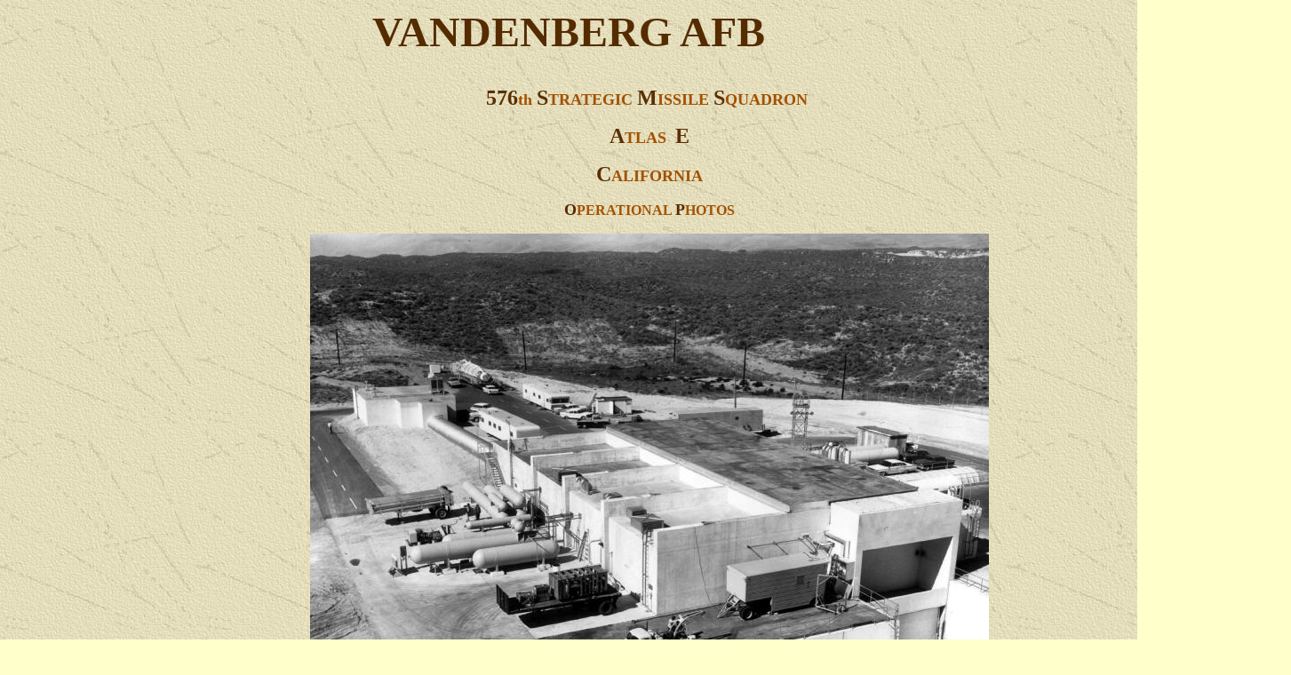

--- FILE ---
content_type: text/html
request_url: http://www.siloworld.net/ICBM/ATLAS/ATE/576th/vandenberg__afb.htm
body_size: 4953
content:
<html>

<head>
<meta http-equiv="Content-Type" content="text/html; charset=iso-8859-1">
<title>VANDENBERG  AFB</title>
<meta name="GENERATOR" content="Microsoft FrontPage 6.0">
<meta name="ProgId" content="FrontPage.Editor.Document">
<meta name="Microsoft Theme" content="copy-of-expedition 111, default">
<meta name="Microsoft Border" content="tb, default">
</head>

<body background="../../../../_themes/copy-of-expedition/exptextb.jpg" bgcolor="#FFFFCC" text="#A45200" link="#666600" vlink="#993300" alink="#804000"><!--msnavigation--><table border="0" cellpadding="0" cellspacing="0" width="100%"><tr><td><!--mstheme--><font face="Bookman Old Style">

<p align="center"><font size="7" color="#552B00"><strong>
VANDENBERG  AFB</strong><b>
</b></font></p>

<!--mstheme--></font></td></tr><!--msnavigation--></table><!--msnavigation--><table dir="ltr" border="0" cellpadding="0" cellspacing="0" width="100%"><tr><!--msnavigation--><td valign="top"><!--mstheme--><font face="Bookman Old Style">
<p>&nbsp;</p>
<p align="center"><b><font face="Bookman Old Style" size="5" color="#5B2E00">576</font><font face="Bookman Old Style" color="#A25100" size="4">th
</font><font face="Bookman Old Style" size="5" color="#5B2E00">S</font><font face="Bookman Old Style" color="#A25100" size="4">TRATEGIC
</font><font face="Bookman Old Style" size="5" color="#5B2E00">M</font><font face="Bookman Old Style" color="#A25100" size="4">ISSILE
</font><font face="Bookman Old Style" size="5" color="#5B2E00">S</font><font face="Bookman Old Style" color="#A25100" size="4">QUADRON&nbsp;</font></b></p>
<p align="center"><b><font face="Bookman Old Style" size="5" color="#5B2E00">A</font><font face="Bookman Old Style" color="#A25100" size="4">TLAS&nbsp;
</font><font face="Bookman Old Style" size="5" color="#5B2E00">E</font></b></p>
<p align="center"><b><font face="Bookman Old Style" size="5" color="#5B2E00">C</font><font face="Bookman Old Style" color="#A25100" size="4">ALIFORNIA</font></b></p>
<p align="center"><b><font size="4" color="#552B00">O</font>PERATIONAL
<font size="4" color="#552B00">P</font>HOTOS</b></p>

<p align="center">
<img border="0" src="Untitled-44.JPG" width="764" height="604"></p>
<p align="center"><b>576 - CHARLIE</b></p>
<p align="center"><b>TRAINING FACILITY</b></p>
<p align="center">&nbsp;</p>
<p align="center">
<img border="0" src="27E%206-7-1961%20OSTF-1.jpg" width="539" height="689"></p>
<p align="center"><b>OSTF-1&nbsp; ATLAS 27E </b></p>
<p align="center"><b>JUNE 7, 1961</b></p>
<p>&nbsp;</p>
<p align="center"><b>
<!--webbot bot="Navigation" S-Orientation="horizontal" S-Rendering="html" S-Bar="MoreDots" S-Btn-Nml="&lt;A HREF=&quot;#URL#&quot; TARGET=&quot;#TARGET#&quot; STYLE=&quot;{text-decoration: none;}&quot;&gt;#LABEL#&lt;/A&gt;" S-Btn-Sel="#LABEL#" S-Btn-Sep="&amp;nbsp;&amp;bull;&amp;nbsp;" S-Bar-Pfx="&amp;bull;&amp;nbsp;" S-Bar-Sfx="&amp;nbsp;&amp;bull;" S-Type="siblings" B-Include-Home="TRUE" B-Include-Up="TRUE" startspan -->&bull;&nbsp;<nobr><A HREF="../../../../" TARGET="" STYLE="{text-decoration: none;}">HOME</A></nobr>&nbsp;&bull;&nbsp;<nobr><A HREF="../operatio1.htm" TARGET="" STYLE="{text-decoration: none;}">UP</A></nobr>&nbsp;&bull;&nbsp;<nobr><A HREF="../aerialATE1.htm" TARGET="" STYLE="{text-decoration: none;}">AERIAL</A></nobr>&nbsp;&bull;&nbsp;<nobr><A HREF="../transporate.htm" TARGET="" STYLE="{text-decoration: none;}">TRANSPORTATION</A></nobr>&nbsp;&bull;&nbsp;<nobr><A HREF="../maintenate.htm" TARGET="" STYLE="{text-decoration: none;}">MAINTENANCE</A></nobr>&nbsp;&bull;&nbsp;<nobr><A HREF="../re-entryate.htm" TARGET="" STYLE="{text-decoration: none;}">RE-ENTRY&nbsp;&nbsp;VEHICLE</A></nobr>&nbsp;&bull;&nbsp;<nobr><A HREF="../MISHAP/missile__collapse.htm" TARGET="" STYLE="{text-decoration: none;}">MISSILE&nbsp;&nbsp;COLLAPSE</A></nobr>&nbsp;&bull;&nbsp;<nobr><A HREF="../../../../567thSMS/FAIRCHIL.HTM" TARGET="" STYLE="{text-decoration: none;}">FAIRCHILD&nbsp;&nbsp;AFB</A></nobr>&nbsp;&bull;&nbsp;<nobr><A HREF="../548th/forbes__afb.htm" TARGET="" STYLE="{text-decoration: none;}">FORBES&nbsp;&nbsp;AFB</A></nobr>&nbsp;&bull;&nbsp;<nobr><A HREF="../566th/f__e___warren__afb.htm" TARGET="" STYLE="{text-decoration: none;}">F.&nbsp;E.&nbsp;&nbsp;WARREN&nbsp;&nbsp;AFB</A></nobr>&nbsp;&bull;&nbsp;<nobr>VANDENBERG&nbsp;&nbsp;AFB</nobr>&nbsp;&bull;<!--webbot bot="Navigation" i-checksum="16031" endspan --></b></p>
<p align="center">&nbsp;</p>
<p>&nbsp;</p>

<!--mstheme--></font><!--msnavigation--></td></tr><!--msnavigation--></table><!--msnavigation--><table border="0" cellpadding="0" cellspacing="0" width="100%"><tr><td><!--mstheme--><font face="Bookman Old Style">

<p><font color="#804000" face="Bookman Old Style" size="1"><b>Copyrighted ©&nbsp; 
1996-2007&nbsp;&nbsp; The Housing Group, Inc.&nbsp;&nbsp; All Rights Reserved.
</b></font>&nbsp; </p>

<!--mstheme--></font></td></tr><!--msnavigation--></table></body>

</html>
